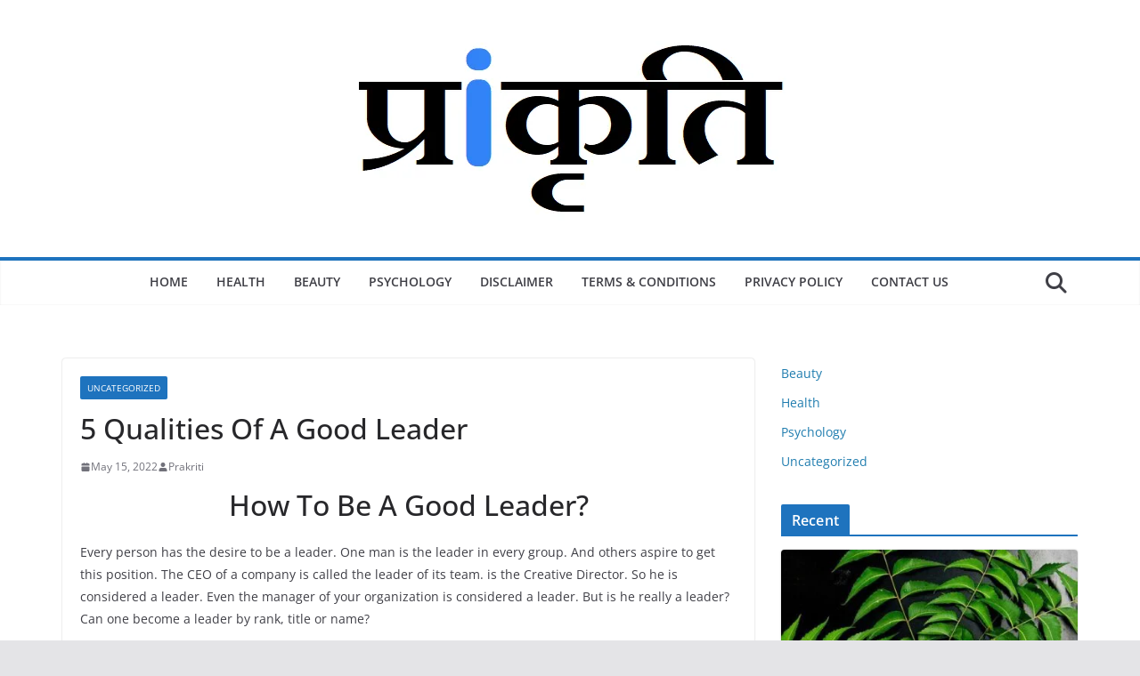

--- FILE ---
content_type: text/css
request_url: https://praakriti.com/wp-content/litespeed/ucss/c2f78c7f5db7c9e41f11431cb625e6c9.css?ver=33755
body_size: 5338
content:
.wp-block-categories,.wp-block-columns{box-sizing:border-box}.wp-block-columns{align-items:normal!important;display:flex;flex-wrap:wrap!important}@media (min-width:782px){.wp-block-columns{flex-wrap:nowrap!important}}@media (max-width:781px){.wp-block-columns:not(.is-not-stacked-on-mobile)>.wp-block-column{flex-basis:100%!important}}@media (min-width:782px){.wp-block-columns:not(.is-not-stacked-on-mobile)>.wp-block-column{flex-basis:0;flex-grow:1}.wp-block-columns:not(.is-not-stacked-on-mobile)>.wp-block-column[style*=flex-basis]{flex-grow:0}}:where(.wp-block-columns){margin-bottom:1.75em}.wp-block-column{flex-grow:1;min-width:0;overflow-wrap:break-word;word-break:break-word}.wp-block-image img{box-sizing:border-box;height:auto;max-width:100%;vertical-align:bottom}.wp-lightbox-container button:not(:hover):not(:active):not(.has-background){background-color:#5a5a5a40;border:0}.wp-lightbox-overlay .close-button:not(:hover):not(:active):not(.has-background){background:0 0;border:0}.wp-block-latest-posts,ul{box-sizing:border-box}.wp-block-latest-posts.wp-block-latest-posts__list,ul.default-wp-page{list-style:none}.wp-block-latest-posts.wp-block-latest-posts__list li{clear:both;overflow-wrap:break-word}:root :where(.wp-block-latest-posts.wp-block-latest-posts__list){padding-left:0}.wp-block-page-list:only-child{flex-grow:1}:root{--wp--preset--font-size--normal:16px;--wp--preset--font-size--huge:42px}html :where(img[class*=wp-image-]){height:auto;max-width:100%}:where(figure){margin:0 0 1em}@font-face{font-display:swap;font-family:"Open Sans";font-style:normal;font-weight:700;font-stretch:normal;font-display:fallback;src:url(/wp-content/themes/colormag/assets/fonts/OpenSans-Bold.woff)format("woff")}@font-face{font-display:swap;font-family:"Open Sans";font-style:italic;font-weight:700;font-stretch:normal;font-display:fallback;src:url(/wp-content/themes/colormag/assets/fonts/OpenSans-BoldItalic.woff)format("woff")}@font-face{font-display:swap;font-family:"Open Sans";font-style:normal;font-weight:800;font-stretch:normal;font-display:fallback;src:url(/wp-content/themes/colormag/assets/fonts/OpenSans-ExtraBold.woff)format("woff")}@font-face{font-display:swap;font-family:"Open Sans";font-style:italic;font-weight:800;font-stretch:normal;font-display:fallback;src:url(/wp-content/themes/colormag/assets/fonts/OpenSans-ExtraBoldItalic.woff)format("woff")}@font-face{font-display:swap;font-family:"Open Sans";font-style:italic;font-weight:400;font-stretch:normal;font-display:fallback;src:url(/wp-content/themes/colormag/assets/fonts/OpenSans-Italic.woff)format("woff")}@font-face{font-display:swap;font-family:"Open Sans";font-style:normal;font-weight:300;font-stretch:normal;font-display:fallback;src:url(/wp-content/themes/colormag/assets/fonts/OpenSans-Light.woff)format("woff")}@font-face{font-display:swap;font-family:"Open Sans";font-style:italic;font-weight:300;font-stretch:normal;font-display:fallback;src:url(/wp-content/themes/colormag/assets/fonts/OpenSans-LightItalic.woff)format("woff")}@font-face{font-display:swap;font-family:"Open Sans";font-style:normal;font-weight:500;font-stretch:normal;font-display:fallback;src:url(/wp-content/themes/colormag/assets/fonts/OpenSans-Medium.woff)format("woff")}@font-face{font-display:swap;font-family:"Open Sans";font-style:italic;font-weight:500;font-stretch:normal;font-display:fallback;src:url(/wp-content/themes/colormag/assets/fonts/OpenSans-MediumItalic.woff)format("woff")}@font-face{font-display:swap;font-family:"Open Sans";font-style:normal;font-weight:400;font-stretch:normal;font-display:fallback;src:url(/wp-content/themes/colormag/assets/fonts/OpenSans-Regular.woff)format("woff")}@font-face{font-display:swap;font-family:"Open Sans";font-style:normal;font-weight:600;font-stretch:normal;font-display:fallback;src:url(/wp-content/themes/colormag/assets/fonts/OpenSans-SemiBold.woff)format("woff")}@font-face{font-display:swap;font-family:"Open Sans";font-style:italic;font-weight:600;font-stretch:normal;font-display:fallback;src:url(/wp-content/themes/colormag/assets/fonts/OpenSans-SemiBoldItalic.woff)format("woff")}@font-face{font-display:swap;font-family:"Open Sans";font-style:normal;font-weight:400;font-stretch:normal;font-display:fallback;src:url(/wp-content/themes/colormag/assets/fonts/OpenSans-VariableFont.woff)format("woff")}body{--color--gray:#888;--color--light--primary:#9bc8da;--color--primary:#207daf}a,body,div,form,html,label,li,small,span,ul{border:0;font:inherit;font-style:inherit;margin:0;outline:0;padding:0;vertical-align:baseline}a,div,form,label,li,small,span,ul{font-size:100%;font-weight:inherit}h1,h2,h3,h4,p,strong{border:0;font:inherit;font-size:100%;font-style:inherit;outline:0;padding:0;vertical-align:baseline}body,html,p{font-weight:inherit}strong{margin:0}article,aside,figure,footer,header,nav{display:block}ul{list-style:disc}a:focus{outline:thin dotted}a:active,a:hover{outline:0}a img{border:0}*,:after,:before{-webkit-box-sizing:inherit;box-sizing:inherit}html{overflow-y:scroll;-webkit-text-size-adjust:100%;-ms-text-size-adjust:100%;font-size:62.5%}.cm-container{max-width:1140px;margin-left:auto;margin-right:auto;padding-left:16px;padding-right:16px;-webkit-box-sizing:content-box;box-sizing:content-box}.cm-header-1 .cm-row{display:-webkit-box;display:-ms-flexbox;display:flex;-webkit-box-orient:vertical;-webkit-box-direction:normal;-ms-flex-direction:column;flex-direction:column;-webkit-box-pack:center;-ms-flex-pack:center;justify-content:center;text-align:center;-webkit-box-align:center;-ms-flex-align:center;align-items:center;gap:10px;padding:24px 0}@media screen and (min-width:48em){.cm-header-1 .cm-row{-webkit-box-orient:horizontal;-webkit-box-direction:normal;-ms-flex-direction:row;flex-direction:row;-webkit-box-pack:justify;-ms-flex-pack:justify;justify-content:space-between;text-align:left;gap:20px}}body,input{color:#3f3f46;font-size:16px}body,button,input,p{line-height:1.8}body,button,input,textarea{font-family:"Open Sans",serif;word-wrap:break-word}textarea{color:#3f3f46;font-size:16px}p{margin:0 0 16px;word-break:break-word}strong{font-weight:600}i{font-style:italic}h1,h2,h3,h4{margin:0 0 20px;color:#27272a;font-weight:500;font-family:"Open Sans",sans-serif;line-height:1.3}h1{font-size:4rem}h2,h3{font-size:3.2rem}.related-posts-wrapper h3,h4{font-size:2rem}body{background-color:#e4e4e7;padding-top:10px;padding-bottom:10px;background-size:cover}button,input[type=submit]{display:inline-block;padding:6px 10px;background-color:#207daf;color:#fff;font-size:16px;font-weight:600;border:1px solid #207daf;-webkit-transition:background-color .3s linear 0s;transition:background-color .3s linear 0s;border-radius:2px;cursor:pointer}.cm-layout-2 .cm-primary-nav ul li:hover,button:hover,input[type=submit]:hover{color:#207daf;background-color:transparent}::-webkit-scrollbar{height:8px}::-webkit-scrollbar-thumb{background:#a1a1aa}input,textarea{-webkit-border-radius:0}input[type=email],input[type=search],input[type=text],input[type=url]{-webkit-appearance:none;-moz-appearance:none;appearance:none;outline:0}input[type=email]:focus,input[type=search]:focus,input[type=text]:focus,input[type=url]:focus,textarea:focus{border:1px solid #e4e4e7}input[type=email],input[type=text],input[type=url]{-webkit-box-sizing:border-box;box-sizing:border-box;padding:10px;border:1px solid #e4e4e7;line-height:20px;width:100%;margin:0 0 32px;background-color:#fcfcfc;border-radius:4px}input.s{position:relative;width:100%;padding:12px;font-size:1.4rem;border:1px solid #d4d4d8;border-radius:4px 0 0 4px;line-height:1.6}input.s:focus{padding-left:10px;border-color:#e4e4e7;text-indent:0}textarea{-webkit-appearance:none!important;-moz-appearance:none!important;appearance:none!important;padding:1%;border:1px solid #e4e4e7;line-height:20px;width:100%;margin:0 0 32px;background-color:#fcfcfc;border-radius:4px}a{color:#207daf;text-decoration:none;-webkit-transition:all .3s ease;transition:all .3s ease}a:active,a:focus,a:hover{text-decoration:none}.cm-secondary .widget li,li{line-height:1.8}figure{margin:0;text-align:center}img{height:auto;vertical-align:top}.cm-entry-summary img,.widget img,img{max-width:100%}img.aligncenter{margin-bottom:1.625em}.cm-icon{display:block;width:1em;height:1em;-webkit-transition:all .3s;transition:all .3s;fill:#71717a}.fa{font-size:1.6rem;color:#71717a}.cm-header-actions,.fa.search-top,.next a,.previous a{-webkit-box-align:center;-ms-flex-align:center;align-items:center}.cm-header-actions{display:-webkit-box;display:-ms-flexbox;display:flex;-webkit-box-ordinal-group:4;-ms-flex-order:3;order:3;-ms-flex-preferred-size:100%;flex-basis:100%;-webkit-box-pack:end;-ms-flex-pack:end;justify-content:flex-end;margin-left:auto}.cm-top-search{position:initial}.fa.search-top,.next a,.previous a{cursor:pointer}.fa.search-top{-webkit-box-pack:center;-ms-flex-pack:center;justify-content:center;padding:8px;width:48px;height:48px;color:#fff;font-size:2.4rem}.cm-primary-nav ul li:hover,.fa.search-top:hover,.search-wrap button{background-color:#207daf}.search-wrap{position:relative;display:-webkit-box;display:-ms-flexbox;display:flex;overflow:hidden;border-radius:4px}.search-wrap button{padding:14px;color:#fff;font-size:1.4rem;border-radius:0 4px 4px 0;line-height:.8}.search-form-top{position:absolute;right:0;z-index:9999;border:1px solid #f4f4f5;display:none;padding:24px;border-radius:0 0 4px 4px;background-color:#fff;-webkit-box-shadow:0 0 10px rgba(0,0,0,.1);box-shadow:0 0 10px rgba(0,0,0,.1)}.search-form-top input.s{width:100%;padding:12px;font-size:1.4rem;border:1px solid #e4e4e7;border-radius:4px 0 0 4px}.fa.search-top,.search-form-top .search-wrap{display:-webkit-box;display:-ms-flexbox;display:flex}@media screen and (min-width:48em){.cm-header-actions{-ms-flex-preferred-size:unset;flex-basis:unset}.cm-top-search{position:relative}}.cm-primary-nav li,.default-wp-page{display:-webkit-box;display:-ms-flexbox;display:flex}.cm-primary-nav li{-ms-flex-wrap:wrap;flex-wrap:wrap;position:relative;font-family:"Open Sans",serif;font-weight:300;padding:10px 16px}.default-wp-page{-webkit-box-orient:vertical;-webkit-box-direction:normal;-ms-flex-direction:column;flex-direction:column;-webkit-box-pack:justify;-ms-flex-pack:justify;justify-content:space-between;gap:20px;margin-top:30px}.default-wp-page .next,.default-wp-page .previous{-webkit-box-flex:1;-ms-flex:1;flex:1}.default-wp-page .next{text-align:right}.next a,.previous a{display:-webkit-inline-box;display:-ms-inline-flexbox;display:inline-flex;gap:8px;color:#3f3f46;font-size:1.6rem;font-weight:600}.next a:hover,.previous a:hover{color:#207daf;text-decoration:underline}.next svg,.previous svg{fill:#27272a}@media screen and (min-width:48em){.default-wp-page{-webkit-box-orient:horizontal;-webkit-box-direction:normal;-ms-flex-direction:row;flex-direction:row}}.cm-primary-nav{width:100%;text-align:center}.cm-primary-nav .menu{-webkit-box-flex:1;-ms-flex:1;flex:1}#cm-primary-nav .cm-row,.cm-primary-nav a{display:-webkit-box;display:-ms-flexbox;display:flex}.cm-primary-nav a{-webkit-box-flex:1;-ms-flex:1;flex:1;color:#fff;font-size:14px;font-weight:600;text-transform:uppercase;line-height:2}.cm-header .cm-menu-toggle svg:hover,.cm-header .cm-menu-toggle:hover,.cm-primary-nav a:hover{color:#fff}.cm-header .cm-menu-toggle[aria-expanded=false] .cm-icon--x-mark,.cm-primary-nav ul{display:none}#cm-primary-nav{position:relative;z-index:999;-webkit-box-shadow:0 0 2px rgba(0,0,0,.1) inset;box-shadow:0 0 2px rgba(0,0,0,.1) inset;background-color:#27272a;border-top:4px solid #207daf}#cm-primary-nav .cm-row{position:relative;-webkit-box-align:center;-ms-flex-align:center;align-items:center;-webkit-box-sizing:border-box;box-sizing:border-box}.cm-menu-primary-container{-webkit-box-flex:1;-ms-flex-positive:1;flex-grow:1;-ms-flex-preferred-size:70%;flex-basis:70%}.cm-header .cm-menu-toggle{color:#fff;margin:0;text-align:center;font-family:"Open Sans",serif;padding-bottom:0;line-height:1.2;width:48px;height:48px}.cm-header .cm-menu-toggle svg{width:48px;height:48px;fill:#fff;padding:8px}@media screen and (min-width:48em){.cm-primary-nav ul{display:-webkit-box;display:-ms-flexbox;display:flex;-ms-flex-wrap:wrap;flex-wrap:wrap;list-style:none}}.avatar{border-radius:50%}.comments-area{margin-top:60px}.comment-respond .comment-reply-title{display:-webkit-box;display:-ms-flexbox;display:flex;gap:10px;-ms-flex-wrap:wrap;flex-wrap:wrap;margin-top:6px;margin-bottom:8px;font-size:2.4rem}.comment-respond .comment-reply-title #cancel-comment-reply-link{font-weight:400;font-size:1.6rem}.comment-respond .comment-notes{margin-bottom:32px;font-size:1.6rem}.comment-respond form .comment-form-cookies-consent #wp-comment-cookies-consent{margin-right:6px}.comment-respond form .comment-form-cookies-consent label{display:inline-block;font-weight:400;margin-top:10px;margin-bottom:32px}.comment-respond form input[type=email],.comment-respond form input[type=text],.comment-respond form input[type=url],.comment-respond form textarea{-webkit-box-sizing:border-box;box-sizing:border-box;font-size:1.6rem;line-height:1.5;padding:10px;width:100%;margin-bottom:14px}.comment-respond label{display:block;font-size:1.6rem;font-weight:600;color:#52525b;margin-bottom:8px;line-height:1.8}.comment-respond p{margin-bottom:0}.required{color:red}.cm-entry-title{margin-bottom:12px;font-size:2.4rem;font-weight:500}.cm-entry-title a{color:#27272a}.cm-entry-title a:hover{color:#207daf;text-decoration:underline}.cm-entry-header-meta{display:-webkit-box;display:-ms-flexbox;display:flex;margin-bottom:12px}.cm-author,.cm-below-entry-meta,.cm-below-entry-meta .cm-post-date a,.cm-post-date{display:-webkit-box;display:-ms-flexbox;display:flex;-webkit-box-align:center;-ms-flex-align:center;align-items:center}.cm-below-entry-meta{-ms-flex-wrap:wrap;flex-wrap:wrap;gap:8px;margin-bottom:12px}.cm-author,.cm-below-entry-meta .cm-post-date a,.cm-post-date{gap:4px}.cm-below-entry-meta a:hover,.cm-entry-header-meta a:hover{text-decoration:underline}.cm-author,.cm-post-date{font-size:1.2rem}.cm-author a,.cm-post-date a{color:#71717a;font-size:1.2rem}.cm-entry-summary{margin-top:12px}.cm-entry-summary p{margin-bottom:1.5em;font-size:1.4rem}.cm-featured-posts--style-2.cm-featured-posts .cm-first-post,.cm-featured-posts--style-2.cm-featured-posts .cm-posts{-ms-flex-preferred-size:100%;flex-basis:100%;width:100%;gap:12px}.cm-featured-posts--style-2 .cm-posts .cm-entry-title{margin-bottom:8px}.cm-featured-posts .cm-entry-summary p,.cm-featured-posts--style-2 .cm-posts .cm-below-entry-meta{margin-bottom:0}.cm-secondary .cm-featured-posts--style-2 .cm-posts .cm-post a{max-width:130px}.cm-secondary .cm-featured-posts--style-2 .cm-posts .cm-post-content a{max-width:100%}.widget:last-child{margin-bottom:0}.cm-featured-posts{-ms-flex-wrap:wrap;flex-wrap:wrap;margin-bottom:30px}.cm-featured-posts .cm-widget-title{-ms-flex-preferred-size:100%;flex-basis:100%;-webkit-box-pack:justify;-ms-flex-pack:justify;justify-content:space-between;border-bottom:2px solid #207daf;font-size:18px}.cm-featured-posts .cm-widget-title span,.cm-secondary .cm-widget-title span{display:inline-block;padding:6px 12px;color:#fff;background-color:#207daf}.cm-featured-posts,.cm-featured-posts .cm-posts .cm-post,.cm-featured-posts .cm-widget-title{display:-webkit-box;display:-ms-flexbox;display:flex}.cm-featured-posts .cm-posts .cm-author{display:none}.cm-featured-posts .cm-post{overflow:hidden}.cm-featured-posts .cm-entry-title{font-size:14px}.cm-featured-posts .cm-entry-title a{display:block;color:inherit;text-shadow:none;word-wrap:break-word;line-height:1.5}.cm-author a:hover,.cm-featured-posts .cm-entry-title a:hover,.cm-post-date a:hover{color:#207daf}.cm-featured-posts .cm-entry-header-meta{display:none}.cm-featured-posts .cm-post-content{-webkit-box-flex:1;-ms-flex:1;flex:1;-ms-flex-item-align:center;align-self:center;padding:12px 16px}.cm-featured-posts img{width:100%}.cm-featured-posts .cm-first-post{-ms-flex-preferred-size:100%;flex-basis:100%;margin-bottom:12px}.cm-featured-posts .cm-first-post .cm-post-content{padding:18px}.cm-featured-posts .cm-first-post .cm-entry-title{font-size:24px}.cm-featured-posts .cm-first-post .cm-entry-header-meta{display:-webkit-box;display:-ms-flexbox;display:flex}.cm-featured-posts .cm-below-entry-meta{margin-bottom:12px}.cm-secondary{word-break:break-word}.cm-secondary .cm-widget-title{display:-webkit-box;display:-ms-flexbox;display:flex;-webkit-box-pack:justify;-ms-flex-pack:justify;justify-content:space-between;border-bottom:2px solid #207daf;margin-bottom:15px}.cm-secondary .cm-widget-title span{font-size:16px;font-weight:600;line-height:1.8;margin-bottom:0;padding:4px 12px 2px;border-radius:2px 2px 0 0;letter-spacing:.01em}.cm-secondary a:hover{text-decoration:underline}.cm-secondary .widget{margin-bottom:32px;font-size:1.4rem}.cm-secondary .widget p{font-size:1.4rem}.cm-secondary .widget ul li{line-height:1.5;padding:6px 0;list-style:none}.cm-header{background-color:#fff}.cm-site-branding img{width:auto;margin-bottom:0}.cm-post a,.cm-site-branding a{display:block}.cm-header-col-1{-webkit-box-pack:center;-ms-flex-pack:center;justify-content:center;-webkit-box-orient:vertical;-webkit-box-direction:normal;-ms-flex-direction:column;flex-direction:column;gap:16px;-ms-flex-preferred-size:30%;flex-basis:30%}.cm-header-2 .cm-row,.cm-header-col-1,.cm-menu-toggle{display:-webkit-box;display:-ms-flexbox;display:flex}.cm-menu-toggle{cursor:pointer}@media screen and (min-width:48em){.cm-menu-toggle{display:none}}.cm-layout-2 .cm-header-1 .cm-row{-webkit-box-orient:vertical;-webkit-box-direction:normal;-ms-flex-direction:column;flex-direction:column}.cm-layout-2 .cm-header-2 .cm-row{-webkit-box-orient:horizontal;-webkit-box-direction:normal;flex-direction:row;-ms-flex-direction:row}.cm-layout-2 .cm-primary-nav ul,.cm-layout-2 .cm-row{-webkit-box-pack:center;-ms-flex-pack:center;justify-content:center}.cm-layout-2 .cm-row .cm-header-col-2{display:none}.cm-layout-2 .cm-row .cm-header-col-1{display:unset;float:none;text-align:center}.cm-layout-2 #cm-primary-nav,.cm-layout-2 .cm-primary-nav a:hover,.cm-layout-2 .cm-primary-nav li{background-color:transparent}.cm-layout-2 #cm-primary-nav .cm-row{background-color:transparent;-webkit-box-pack:start;-ms-flex-pack:start;justify-content:flex-start}.cm-layout-2 #cm-primary-nav .fa{color:#3f3f46}.cm-layout-2 #cm-primary-nav .fa:hover{background:0 0;color:#207daf}.cm-layout-2 .cm-primary-nav a{color:#3f3f46;background-color:transparent}.cm-layout-2 .cm-primary-nav a:after{color:inherit}.cm-layout-2 .cm-primary-nav ul>li{vertical-align:top}.cm-layout-2 .cm-primary-nav ul>li>a{border-bottom:2px solid transparent;-webkit-transition:border .5s ease;transition:border .5s ease;color:#3f3f46}.cm-layout-2 .cm-primary-nav ul>li:hover>a{background-color:transparent;border-bottom:2px solid #207daf}.cm-layout-2 .cm-primary-nav .cm-menu-toggle svg{fill:#3f3f46}.cm-layout-2 .cm-menu-primary-container{-webkit-box-flex:1;-ms-flex-positive:1;flex-grow:1}#page{max-width:1200px;margin:0 auto}.cm-content{padding-top:60px;padding-bottom:60px;background-color:#fff}.wide{padding-top:0;padding-bottom:0}.wide #page{max-width:100%}.cm-primary,.cm-secondary{width:100%}.cm-content .cm-row{display:-webkit-box;display:-ms-flexbox;display:flex;-webkit-box-orient:vertical;-webkit-box-direction:normal;-ms-flex-direction:column;flex-direction:column;row-gap:60px}@media screen and (min-width:62em){.cm-content .cm-row{-webkit-box-orient:horizontal;-webkit-box-direction:normal;-ms-flex-direction:row;flex-direction:row}.cm-primary{width:calc(100% - 30%);padding-right:1.875em}.cm-secondary{width:30%}}.cm-posts{display:grid;gap:20px;grid-template-columns:1fr;position:relative}.cm-posts .post{overflow:hidden}.cm-post,.cm-posts .post{-webkit-box-shadow:0 0 2px 0 rgba(0,0,0,.24);box-shadow:0 0 2px 0 rgba(0,0,0,.24);border-radius:4px}.cm-post a{position:relative}.cm-post-categories{display:-webkit-inline-box;display:-ms-inline-flexbox;display:inline-flex;gap:10px;-ms-flex-wrap:wrap;flex-wrap:wrap;-webkit-box-align:center;-ms-flex-align:center;align-items:center}.cm-post-categories a{display:inline-block;padding:4px 8px;background-color:#207daf;color:#fff;font-size:10px;text-transform:uppercase;border-radius:2px;line-height:1.8}.cm-post-content{padding:20px}.cm-entry-summary ul{padding:0 0 0 30px;margin-bottom:30px}@media screen and (min-width:48em){.cm-posts{grid-template-columns:repeat(var(--grid-column,1),1fr)}}.single .cm-entry-header .cm-entry-title{font-size:3.2rem}.author-box{padding:2%;width:100%;display:inline-block;-webkit-box-shadow:0 1px 3px 0 rgba(0,0,0,.1);box-shadow:0 1px 3px 0 rgba(0,0,0,.1);margin-bottom:30px}.author-img img{margin-right:15px}.author-name{padding-bottom:10px}.author-box{margin-top:30px}.related-posts-main-title{margin-bottom:30px}.cm-footer-bar a,.related-posts-main-title .fa{color:#207daf}.related-posts-main-title span{font-size:26px;padding-left:10px}.single-related-posts{width:100%;-webkit-box-shadow:0 0 2px 0 rgba(0,0,0,.24);box-shadow:0 0 2px 0 rgba(0,0,0,.24);border-radius:4px;overflow:hidden}.single-related-posts .cm-post-content{padding:20px}.single-related-posts .cm-author{display:none}.single-related-posts .cm-post-content .cm-entry-title{font-size:20px;margin-bottom:16px}.single-related-posts img{width:100%}.related-posts-wrapper{position:relative;margin-top:30px}.related-posts-wrapper .related-posts{display:grid;grid-template-columns:1fr;gap:30px}@media screen and (min-width:48em){.related-posts-wrapper .related-posts{grid-template-columns:repeat(3,1fr)}}@media screen and (max-width:768px){.cm-primary,.cm-secondary{width:100%}}.cm-footer-bar{padding-top:1.5em;padding-bottom:1.5em;background-color:#27272a;color:#f4f4f5}.cm-footer-bar .cm-row{font-size:1.4rem}.cm-footer-bar a:hover{color:#fff;text-decoration:underline}.cm-footer-bar-area,.cm-footer-bar__1{display:-webkit-box;display:-ms-flexbox;display:flex;-webkit-box-orient:vertical;-webkit-box-direction:normal;-ms-flex-direction:column;flex-direction:column;gap:8px}.cm-footer-bar-area{-webkit-box-pack:justify;-ms-flex-pack:justify;justify-content:space-between;-webkit-box-align:center;-ms-flex-align:center;align-items:center;text-align:center;gap:24px}@media screen and (min-width:48em){.cm-footer-bar-area{-webkit-box-orient:horizontal;-webkit-box-direction:reverse;-ms-flex-direction:row-reverse;flex-direction:row-reverse;text-align:left}}.cm-footer .widget{display:block}.cm-footer .widget ul li{padding:8px 0;font-weight:600;border-bottom:1px solid #52525b}.cm-footer .widget ul li:last-child{border-bottom:none}.cm-footer-cols{background-color:#3f3f46}.cm-footer-cols .cm-row{gap:40px;padding-top:40px;padding-bottom:40px;color:#e4e4e7}.cm-footer-cols a{color:#fff}.cm-footer-cols a:hover{color:#207daf}.cm-footer-cols ul{list-style:none}.cm-lower-footer-cols{gap:30px;font-size:1.4rem;width:100%}.cm-footer-cols .cm-row,.cm-lower-footer-col,.cm-lower-footer-cols{display:-webkit-box;display:-ms-flexbox;display:flex;-webkit-box-orient:vertical;-webkit-box-direction:normal;-ms-flex-direction:column;flex-direction:column}.colormag-footer--classic .cm-footer-bar{background-color:#252730;padding:20px 0}@media screen and (min-width:62em){.cm-lower-footer-cols{-webkit-box-orient:horizontal;-webkit-box-direction:normal;-ms-flex-direction:row;flex-direction:row;-webkit-box-pack:justify;-ms-flex-pack:justify;justify-content:space-between;-ms-flex-wrap:wrap;flex-wrap:wrap}.cm-lower-footer-cols .cm-lower-footer-col{-webkit-box-flex:1;-ms-flex:1;flex:1}.cm-lower-footer-cols .cm-lower-footer-col--1{-ms-flex-preferred-size:20%;flex-basis:20%}}a#scroll-up{bottom:20px;position:fixed;right:20px;display:none;opacity:.5;z-index:999;filter:alpha(opacity=50)}a#scroll-up i{font-size:40px;color:#207daf}a#scroll-up:hover{opacity:1;filter:alpha(opacity=100)}.search-wrap .search-icon:before{content:"";color:#fff;font-size:2rem;font-family:FontAwesome;font-weight:400}.screen-reader-text{border:0;clip:rect(1px,1px,1px,1px);-webkit-clip-path:inset(50%);clip-path:inset(50%);height:1px;margin:-1px;overflow:hidden;padding:0;position:absolute!important;width:1px;word-wrap:normal!important}.screen-reader-text:focus{background-color:#f1f1f1;border-radius:3px;-webkit-box-shadow:0 0 2px 2px rgba(0,0,0,.6);box-shadow:0 0 2px 2px rgba(0,0,0,.6);clip:auto!important;-webkit-clip-path:none;clip-path:none;color:#21759b;display:block;font-size:.875rem;font-size:14px;font-weight:700;height:auto;left:5px;line-height:normal;padding:15px 23px 14px;text-decoration:none;top:5px;width:auto;z-index:100000}.aligncenter{clear:both;margin-left:auto;margin-right:auto;text-align:center}.aligncenter,.clearfix{display:block}.clearfix:after{visibility:hidden;display:block;font-size:0;content:" ";clear:both;height:0}@media screen and (max-width:1190px){#page{width:97%}.wide #page{width:100%}}@media screen and (max-width:800px){.cm-header-col-2{float:none}}@media screen and (max-width:600px){.author-img,.avatar{display:block;margin:0 auto}.author-img img{margin-right:0}.avatar{border-radius:50%;display:inline-block;float:none}}.fa{font-family:var(--fa-style-family,"Font Awesome 6 Free");font-weight:var(--fa-style,900);-moz-osx-font-smoothing:grayscale;-webkit-font-smoothing:antialiased;display:var(--fa-display,inline-block);font-style:normal;font-variant:normal;line-height:1;text-rendering:auto}.fa-chevron-up:before{content:""}.fa-search:before{content:""}.fa-thumbs-up:before{content:""}.fa-sr-only-focusable:not(:focus),.sr-only-focusable:not(:focus){position:absolute;width:1px;height:1px;padding:0;margin:-1px;overflow:hidden;clip:rect(0,0,0,0);white-space:nowrap;border-width:0}:host,:root{--fa-style-family-brands:"Font Awesome 6 Brands";--fa-font-brands:normal 400 1em/1 "Font Awesome 6 Brands";--fa-font-regular:normal 400 1em/1 "Font Awesome 6 Free";--fa-style-family-classic:"Font Awesome 6 Free";--fa-font-solid:normal 900 1em/1 "Font Awesome 6 Free"}@font-face{font-display:swap;font-family:"Font Awesome 6 Brands";font-style:normal;font-weight:400;font-display:block;src:url(/wp-content/themes/colormag/inc/customizer/customind/assets/fontawesome/v6/webfonts/fa-brands-400.woff2)format("woff2"),url(/wp-content/themes/colormag/inc/customizer/customind/assets/fontawesome/v6/webfonts/fa-brands-400.ttf)format("truetype")}@font-face{font-display:swap;font-family:"Font Awesome 6 Free";font-style:normal;font-weight:400;font-display:block;src:url(/wp-content/themes/colormag/inc/customizer/customind/assets/fontawesome/v6/webfonts/fa-regular-400.woff2)format("woff2"),url(/wp-content/themes/colormag/inc/customizer/customind/assets/fontawesome/v6/webfonts/fa-regular-400.ttf)format("truetype")}@font-face{font-display:swap;font-family:"Font Awesome 6 Free";font-style:normal;font-weight:900;font-display:block;src:url(/wp-content/themes/colormag/inc/customizer/customind/assets/fontawesome/v6/webfonts/fa-solid-900.woff2)format("woff2"),url(/wp-content/themes/colormag/inc/customizer/customind/assets/fontawesome/v6/webfonts/fa-solid-900.ttf)format("truetype")}@font-face{font-display:swap;font-family:"Font Awesome 5 Brands";font-display:block;font-weight:400;src:url(/wp-content/themes/colormag/inc/customizer/customind/assets/fontawesome/v6/webfonts/fa-brands-400.woff2)format("woff2"),url(/wp-content/themes/colormag/inc/customizer/customind/assets/fontawesome/v6/webfonts/fa-brands-400.ttf)format("truetype")}@font-face{font-display:swap;font-family:"Font Awesome 5 Free";font-display:block;font-weight:900;src:url(/wp-content/themes/colormag/inc/customizer/customind/assets/fontawesome/v6/webfonts/fa-solid-900.woff2)format("woff2"),url(/wp-content/themes/colormag/inc/customizer/customind/assets/fontawesome/v6/webfonts/fa-solid-900.ttf)format("truetype")}@font-face{font-display:swap;font-family:"Font Awesome 5 Free";font-display:block;font-weight:400;src:url(/wp-content/themes/colormag/inc/customizer/customind/assets/fontawesome/v6/webfonts/fa-regular-400.woff2)format("woff2"),url(/wp-content/themes/colormag/inc/customizer/customind/assets/fontawesome/v6/webfonts/fa-regular-400.ttf)format("truetype")}@font-face{font-display:swap;font-family:"FontAwesome";font-display:block;src:url(/wp-content/themes/colormag/inc/customizer/customind/assets/fontawesome/v6/webfonts/fa-solid-900.woff2)format("woff2"),url(/wp-content/themes/colormag/inc/customizer/customind/assets/fontawesome/v6/webfonts/fa-solid-900.ttf)format("truetype")}@font-face{font-display:swap;font-family:"FontAwesome";font-display:block;src:url(/wp-content/themes/colormag/inc/customizer/customind/assets/fontawesome/v6/webfonts/fa-brands-400.woff2)format("woff2"),url(/wp-content/themes/colormag/inc/customizer/customind/assets/fontawesome/v6/webfonts/fa-brands-400.ttf)format("truetype")}@font-face{font-display:swap;font-family:"FontAwesome";font-display:block;src:url(/wp-content/themes/colormag/inc/customizer/customind/assets/fontawesome/v6/webfonts/fa-regular-400.woff2)format("woff2"),url(/wp-content/themes/colormag/inc/customizer/customind/assets/fontawesome/v6/webfonts/fa-regular-400.ttf)format("truetype");unicode-range:u+f003,u+f006,u+f014,u+f016-f017,u+f01a-f01b,u+f01d,u+f022,u+f03e,u+f044,u+f046,u+f05c-f05d,u+f06e,u+f070,u+f087-f088,u+f08a,u+f094,u+f096-f097,u+f09d,u+f0a0,u+f0a2,u+f0a4-f0a7,u+f0c5,u+f0c7,u+f0e5-f0e6,u+f0eb,u+f0f6-f0f8,u+f10c,u+f114-f115,u+f118-f11a,u+f11c-f11d,u+f133,u+f147,u+f14e,u+f150-f152,u+f185-f186,u+f18e,u+f190-f192,u+f196,u+f1c1-f1c9,u+f1d9,u+f1db,u+f1e3,u+f1ea,u+f1f7,u+f1f9,u+f20a,u+f247-f248,u+f24a,u+f24d,u+f255-f25b,u+f25d,u+f271-f274,u+f278,u+f27b,u+f28c,u+f28e,u+f29c,u+f2b5,u+f2b7,u+f2ba,u+f2bc,u+f2be,u+f2c0-f2c1,u+f2c3,u+f2d0,u+f2d2,u+f2d4,u+f2dc}@font-face{font-display:swap;font-family:"FontAwesome";font-display:block;src:url(/wp-content/themes/colormag/inc/customizer/customind/assets/fontawesome/v6/webfonts/fa-v4compatibility.woff2)format("woff2"),url(/wp-content/themes/colormag/inc/customizer/customind/assets/fontawesome/v6/webfonts/fa-v4compatibility.ttf)format("truetype");unicode-range:u+f041,u+f047,u+f065-f066,u+f07d-f07e,u+f080,u+f08b,u+f08e,u+f090,u+f09a,u+f0ac,u+f0ae,u+f0b2,u+f0d0,u+f0d6,u+f0e4,u+f0ec,u+f10a-f10b,u+f123,u+f13e,u+f148-f149,u+f14c,u+f156,u+f15e,u+f160-f161,u+f163,u+f175-f178,u+f195,u+f1f8,u+f219,u+f27a}@font-face{font-display:swap;font-family:"Font Awesome 6 Free";font-style:normal;font-weight:900;font-display:block;src:url(/wp-content/themes/colormag/assets/library/font-awesome/fonts/fa-solid-900.woff2)format("woff2"),url(/wp-content/themes/colormag/assets/library/font-awesome/fonts/fa-solid-900.ttf)format("truetype")}.addtoany_content{clear:both;margin:16px auto}.addtoany_list{display:inline;line-height:16px}.a2a_kit a:empty{display:none}.addtoany_list a,.widget .addtoany_list a{border:0;box-shadow:none;display:inline-block;font-size:16px;padding:0 4px;vertical-align:middle}.addtoany_list.a2a_kit_size_32 a{font-size:32px}.addtoany_list a:hover,.site .a2a_kit.addtoany_list a:focus,.widget .addtoany_list a:hover{background:0 0;border:0;box-shadow:none}